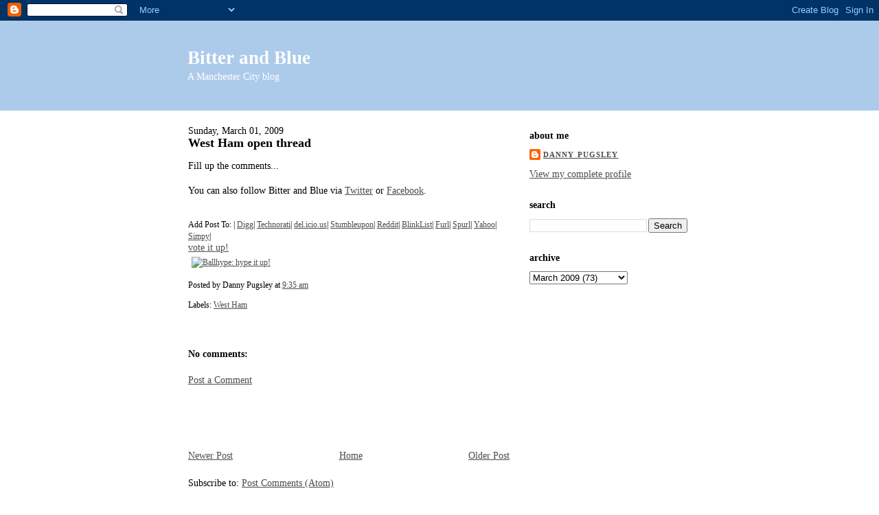

--- FILE ---
content_type: text/html; charset=UTF-8
request_url: http://bitterandblue.blogspot.com/2009/03/west-ham-open-thread.html
body_size: 6922
content:
<!DOCTYPE html>
<html dir='ltr'>
<head>
<link href='https://www.blogger.com/static/v1/widgets/2944754296-widget_css_bundle.css' rel='stylesheet' type='text/css'/>
<meta content='text/html; charset=UTF-8' http-equiv='Content-Type'/>
<meta content='blogger' name='generator'/>
<link href='http://bitterandblue.blogspot.com/favicon.ico' rel='icon' type='image/x-icon'/>
<link href='http://bitterandblue.blogspot.com/2009/03/west-ham-open-thread.html' rel='canonical'/>
<link rel="alternate" type="application/atom+xml" title="Bitter and Blue - Atom" href="http://bitterandblue.blogspot.com/feeds/posts/default" />
<link rel="alternate" type="application/rss+xml" title="Bitter and Blue - RSS" href="http://bitterandblue.blogspot.com/feeds/posts/default?alt=rss" />
<link rel="service.post" type="application/atom+xml" title="Bitter and Blue - Atom" href="https://www.blogger.com/feeds/12154887/posts/default" />

<link rel="alternate" type="application/atom+xml" title="Bitter and Blue - Atom" href="http://bitterandblue.blogspot.com/feeds/663406726512423072/comments/default" />
<!--Can't find substitution for tag [blog.ieCssRetrofitLinks]-->
<meta content='http://bitterandblue.blogspot.com/2009/03/west-ham-open-thread.html' property='og:url'/>
<meta content='West Ham open thread' property='og:title'/>
<meta content='Fill up the comments... You can also follow Bitter and Blue via Twitter  or Facebook .' property='og:description'/>
<title>Bitter and Blue: West Ham open thread</title>
<style id='page-skin-1' type='text/css'><!--
/*
-----------------------------------------------
Blogger Template Style
Name:     Washed Denim
Designer: Darren Delaye
URL:      www.DarrenDelaye.com
Date:     11 Jul 2006
-----------------------------------------------
*/
body {
background: #ffffff;
margin: 0;
padding: 0px;
font: x-small Verdana, Arial;
text-align: center;
color: #000000;
font-size/* */:/**/small;
font-size: /**/small;
}
a:link {
color: #4c4c4c;
}
a:visited {
color: #4c4c4c;
}
a img {
border-width: 0;
}
#outer-wrapper {
font: normal normal 110% Georgia, Times, serif;
}
/* Header
----------------------------------------------- */
#header-wrapper {
margin:0;
padding: 0;
background-color: #accbeb;
text-align: left;
}
#header {
width: 762px;
margin: 0 auto;
background-color: #accbeb;
color: #ffffff;
padding: 0;
font: normal normal 189% Georgia, Times, serif;
}
h1.title {
padding-top: 38px;
margin: 0 14px .1em;
line-height: 1.2em;
font-size: 100%;
}
h1.title a, h1.title a:visited {
color: #ffffff;
text-decoration: none;
}
#header .description {
display: block;
margin: 0 14px;
padding: 0 0 40px;
line-height: 1.4em;
font-size: 50%;
}
/* Content
----------------------------------------------- */
.clear {
clear: both;
}
#content-wrapper {
width: 760px;
margin: 0 auto;
padding: 0 0 15px;
text-align: left;
background-color: #ffffff;
border: 1px solid #ffffff;
border-top: 0;
}
#main-wrapper {
margin-left: 14px;
width: 468px;
float: left;
background-color: #ffffff;
display: inline;       /* fix for doubling margin in IE */
word-wrap: break-word; /* fix for long text breaking sidebar float in IE */
overflow: hidden;      /* fix for long non-text content breaking IE sidebar float */
}
#sidebar-wrapper {
margin-right: 14px;
width: 240px;
float: right;
background-color: #ffffff;
display: inline;       /* fix for doubling margin in IE */
word-wrap: break-word; /* fix for long text breaking sidebar float in IE */
overflow: hidden;      /* fix for long non-text content breaking IE sidebar float */
}
/* Headings
----------------------------------------------- */
h2, h3 {
margin: 0;
}
/* Posts
----------------------------------------------- */
.date-header {
margin: 1.5em 0 0;
font-weight: normal;
color: #000000;
font-size: 100%;
}
.post {
margin: 0 0 1.5em;
padding-bottom: 1.5em;
}
.post-title {
margin: 0;
padding: 0;
font-size: 125%;
font-weight: bold;
line-height: 1.1em;
}
.post-title a, .post-title a:visited, .post-title strong {
text-decoration: none;
color: #000000;
font-weight: bold;
}
.post div {
margin: 0 0 .75em;
line-height: 1.3em;
}
.post-footer {
margin: -.25em 0 0;
color: #000000;
font-size: 87%;
}
.post-footer .span {
margin-right: .3em;
}
.post img, table.tr-caption-container {
padding: 4px;
border: 1px solid #ffffff;
}
.tr-caption-container img {
border: none;
padding: 0;
}
.post blockquote {
margin: 1em 20px;
}
.post blockquote p {
margin: .75em 0;
}
/* Comments
----------------------------------------------- */
#comments h4 {
margin: 1em 0;
color: #000000;
}
#comments h4 strong {
font-size: 110%;
}
#comments-block {
margin: 1em 0 1.5em;
line-height: 1.3em;
}
#comments-block dt {
margin: .5em 0;
}
#comments-block dd {
margin: .25em 0 0;
}
#comments-block dd.comment-footer {
margin: -.25em 0 2em;
line-height: 1.4em;
font-size: 78%;
}
#comments-block dd p {
margin: 0 0 .75em;
}
.deleted-comment {
font-style:italic;
color:gray;
}
.feed-links {
clear: both;
line-height: 2.5em;
}
#blog-pager-newer-link {
float: left;
}
#blog-pager-older-link {
float: right;
}
#blog-pager {
text-align: center;
}
/* Sidebar Content
----------------------------------------------- */
.sidebar h2 {
margin: 1.6em 0 .5em;
padding: 4px 5px;
background-color: #ffffff;
font-size: 100%;
color: #000000;
}
.sidebar ul {
margin: 0;
padding: 0;
list-style: none;
}
.sidebar li {
margin: 0;
padding-top: 0;
padding-right: 0;
padding-bottom: .5em;
padding-left: 15px;
text-indent: -15px;
line-height: 1.5em;
}
.sidebar {
color: #000000;
line-height:1.3em;
}
.sidebar .widget {
margin-bottom: 1em;
}
.sidebar .widget-content {
margin: 0 5px;
}
/* Profile
----------------------------------------------- */
.profile-img {
float: left;
margin-top: 0;
margin-right: 5px;
margin-bottom: 5px;
margin-left: 0;
padding: 4px;
border: 1px solid #ffffff;
}
.profile-data {
margin:0;
text-transform:uppercase;
letter-spacing:.1em;
font-weight: bold;
line-height: 1.6em;
font-size: 78%;
}
.profile-datablock {
margin:.5em 0 .5em;
}
.profile-textblock {
margin: 0.5em 0;
line-height: 1.6em;
}
/* Footer
----------------------------------------------- */
#footer {
clear: both;
text-align: center;
color: #000000;
}
#footer .widget {
margin:.5em;
padding-top: 20px;
font-size: 85%;
line-height: 1.5em;
text-align: left;
}

--></style>
<link href='https://www.blogger.com/dyn-css/authorization.css?targetBlogID=12154887&amp;zx=e395efaf-e91b-448d-b91b-9054e26fbdbd' media='none' onload='if(media!=&#39;all&#39;)media=&#39;all&#39;' rel='stylesheet'/><noscript><link href='https://www.blogger.com/dyn-css/authorization.css?targetBlogID=12154887&amp;zx=e395efaf-e91b-448d-b91b-9054e26fbdbd' rel='stylesheet'/></noscript>
<meta name='google-adsense-platform-account' content='ca-host-pub-1556223355139109'/>
<meta name='google-adsense-platform-domain' content='blogspot.com'/>

<!-- data-ad-client=ca-pub-9736294893008556 -->

</head>
<body>
<div class='navbar section' id='navbar'><div class='widget Navbar' data-version='1' id='Navbar1'><script type="text/javascript">
    function setAttributeOnload(object, attribute, val) {
      if(window.addEventListener) {
        window.addEventListener('load',
          function(){ object[attribute] = val; }, false);
      } else {
        window.attachEvent('onload', function(){ object[attribute] = val; });
      }
    }
  </script>
<div id="navbar-iframe-container"></div>
<script type="text/javascript" src="https://apis.google.com/js/platform.js"></script>
<script type="text/javascript">
      gapi.load("gapi.iframes:gapi.iframes.style.bubble", function() {
        if (gapi.iframes && gapi.iframes.getContext) {
          gapi.iframes.getContext().openChild({
              url: 'https://www.blogger.com/navbar/12154887?po\x3d663406726512423072\x26origin\x3dhttp://bitterandblue.blogspot.com',
              where: document.getElementById("navbar-iframe-container"),
              id: "navbar-iframe"
          });
        }
      });
    </script><script type="text/javascript">
(function() {
var script = document.createElement('script');
script.type = 'text/javascript';
script.src = '//pagead2.googlesyndication.com/pagead/js/google_top_exp.js';
var head = document.getElementsByTagName('head')[0];
if (head) {
head.appendChild(script);
}})();
</script>
</div></div>
<div id='outer-wrapper'><div id='wrap2'>
<!-- skip links for text browsers -->
<span id='skiplinks' style='display:none;'>
<a href='#main'>skip to main </a> |
      <a href='#sidebar'>skip to sidebar</a>
</span>
<div id='header-wrapper'>
<div class='header section' id='header'><div class='widget Header' data-version='1' id='Header1'>
<div id='header-inner'>
<div class='titlewrapper'>
<h1 class='title'>
<a href='http://bitterandblue.blogspot.com/'>
Bitter and Blue
</a>
</h1>
</div>
<div class='descriptionwrapper'>
<p class='description'><span>A Manchester City blog</span></p>
</div>
</div>
</div></div>
</div>
<div id='content-wrapper'>
<div id='crosscol-wrapper' style='text-align:center'>
<div class='crosscol no-items section' id='crosscol'></div>
</div>
<div id='main-wrapper'>
<div class='main section' id='main'><div class='widget Blog' data-version='1' id='Blog1'>
<div class='blog-posts hfeed'>

          <div class="date-outer">
        
<h2 class='date-header'><span>Sunday, March 01, 2009</span></h2>

          <div class="date-posts">
        
<div class='post-outer'>
<div class='post'>
<a name='663406726512423072'></a>
<h3 class='post-title'>
<a href='http://bitterandblue.blogspot.com/2009/03/west-ham-open-thread.html'>West Ham open thread</a>
</h3>
<div class='post-header-line-1'></div>
<div class='post-body'>
<p>Fill up the comments...<br /><br />You can also follow Bitter and Blue via <a href="http://twitter.com/bitterandblue">Twitter</a> or <a href="http://www.facebook.com/pages/Bitter-and-Blue/53821706470?ref=mf">Facebook</a>.</p>
<div style='clear: both;'></div>
</div>
<a name='9974636925'></a>
<span class='post-author' style='font-size: 85%;'><br/>
Add Post To: |
<a href='http://digg.com/submit?phase=2&url=http://bitterandblue.blogspot.com/2009/03/west-ham-open-thread.html&title=West Ham open thread' target='_blank'>Digg</a>|
<a href='http://technorati.com/faves?add=http://bitterandblue.blogspot.com/2009/03/west-ham-open-thread.html' target='_blank'>Technorati</a>|
<a href='http://del.icio.us/post?url=http://bitterandblue.blogspot.com/2009/03/west-ham-open-thread.html&title=West Ham open thread' target='_blank'>del.icio.us</a>|
<a href='http://www.stumbleupon.com/submit?url=http://bitterandblue.blogspot.com/2009/03/west-ham-open-thread.html&title=West Ham open thread' target='_blank'>Stumbleupon</a>|
<a href='http://reddit.com/submit?url=http://bitterandblue.blogspot.com/2009/03/west-ham-open-thread.html&title=West Ham open thread' target='_blank'>Reddit</a>|
<a href='http://www.blinklist.com/index.php?Action=Blink/addblink.php&Url=http://bitterandblue.blogspot.com/2009/03/west-ham-open-thread.html&Title=West Ham open thread' target='_blank'>BlinkList</a>|
<a href='http://www.furl.net/storeIt.jsp?t=West Ham open thread&u=http://bitterandblue.blogspot.com/2009/03/west-ham-open-thread.html' target='_blank'>Furl</a>|
<a href='http://www.spurl.net/spurl.php?url=http://bitterandblue.blogspot.com/2009/03/west-ham-open-thread.html&title=West Ham open thread' target='_blank'>Spurl</a>|
<a href='http://myweb2.search.yahoo.com/myresults/bookmarklet?t=West Ham open thread&u=http://bitterandblue.blogspot.com/2009/03/west-ham-open-thread.html' target='_blank'>Yahoo</a>|
<a href='http://www.simpy.com/simpy/LinkAdd.do?href=http://bitterandblue.blogspot.com/2009/03/west-ham-open-thread.html&title=West Ham open thread' target='_blank'>Simpy</a>|
<br/></span>
<a name='2389179684'></a>
<a href='http://footballblips.dailyradar.com/post/url/?url=http://bitterandblue.blogspot.com/2009/03/west-ham-open-thread.html&title=West Ham open thread'>vote it up!</a>
<div class='post-footer'><a href='http://ballhype.com/post/url/?url=http://bitterandblue.blogspot.com/2009/03/west-ham-open-thread.html&title=West Ham open thread'><img alt='Ballhype: hype it up!' height='22' src='http://images.ballhype.com/img/hype/button_96x22.png' width='96'/></a>
<script src='http://widgets.backtype.com/tweetcount.js' type='text/javascript'></script>
<p class='post-footer-line post-footer-line-1'><span class='post-author'>
Posted by
Danny Pugsley
</span>
<span class='post-timestamp'>
at
<a class='timestamp-link' href='http://bitterandblue.blogspot.com/2009/03/west-ham-open-thread.html' title='permanent link'>9:35 am</a>
</span>
<span class='post-comment-link'>
</span>
<span class='post-icons'>
<span class='item-action'>
<a href='https://www.blogger.com/email-post/12154887/663406726512423072' title='Email Post'>
<span class='email-post-icon'>&#160;</span>
</a>
</span>
<span class='item-control blog-admin pid-1524193695'>
<a href='https://www.blogger.com/post-edit.g?blogID=12154887&postID=663406726512423072&from=pencil' title='Edit Post'>
<img alt='' class='icon-action' height='18' src='https://resources.blogblog.com/img/icon18_edit_allbkg.gif' width='18'/>
</a>
</span>
</span>
<span class='post-backlinks post-comment-link'>
</span>
</p>
<p class='post-footer-line post-footer-line-2'><span class='post-labels'>
Labels:
<a href='http://bitterandblue.blogspot.com/search/label/West%20Ham' rel='tag'>West Ham</a>
</span>
</p>
<p class='post-footer-line post-footer-line-3'></p>
</div>
</div>
<div class='comments' id='comments'>
<a name='comments'></a>
<h4>No comments:</h4>
<div id='Blog1_comments-block-wrapper'>
<dl class='avatar-comment-indent' id='comments-block'>
</dl>
</div>
<p class='comment-footer'>
<a href='https://www.blogger.com/comment/fullpage/post/12154887/663406726512423072' onclick=''>Post a Comment</a>
</p>
</div>
</div>
<div class='inline-ad'>
<script type="text/javascript"><!--
google_ad_client="pub-9736294893008556";
google_ad_host="pub-1556223355139109";
google_ad_host_channel="00000+01001+00299+00019";
google_ad_width=234;
google_ad_height=60;
google_ad_format="234x60_as";
google_ad_type="text";
google_color_border="FFFFFF";
google_color_bg="FFFFFF";
google_color_link="336699";
google_color_url="333333";
google_color_text="333333";
//--></script>
<script type="text/javascript"
  src="http://pagead2.googlesyndication.com/pagead/show_ads.js">
</script>
</div>

        </div></div>
      
</div>
<div class='blog-pager' id='blog-pager'>
<span id='blog-pager-newer-link'>
<a class='blog-pager-newer-link' href='http://bitterandblue.blogspot.com/2009/03/west-ham-1-city-0.html' id='Blog1_blog-pager-newer-link' title='Newer Post'>Newer Post</a>
</span>
<span id='blog-pager-older-link'>
<a class='blog-pager-older-link' href='http://bitterandblue.blogspot.com/2009/03/days-best-city-links-03012009.html' id='Blog1_blog-pager-older-link' title='Older Post'>Older Post</a>
</span>
<a class='home-link' href='http://bitterandblue.blogspot.com/'>Home</a>
</div>
<div class='clear'></div>
<div class='post-feeds'>
<div class='feed-links'>
Subscribe to:
<a class='feed-link' href='http://bitterandblue.blogspot.com/feeds/663406726512423072/comments/default' target='_blank' type='application/atom+xml'>Post Comments (Atom)</a>
</div>
</div>
</div></div>
</div>
<div id='sidebar-wrapper'>
<div class='sidebar section' id='sidebar'><div class='widget Profile' data-version='1' id='Profile1'>
<h2>about me</h2>
<div class='widget-content'>
<dl class='profile-datablock'>
<dt class='profile-data'>
<a class='profile-name-link g-profile' href='https://www.blogger.com/profile/14426646073355525430' rel='author' style='background-image: url(//www.blogger.com/img/logo-16.png);'>
Danny Pugsley
</a>
</dt>
<dd class='profile-data'>
</dd>
</dl>
<a class='profile-link' href='https://www.blogger.com/profile/14426646073355525430' rel='author'>View my complete profile</a>
<div class='clear'></div>
</div>
</div><div class='widget BlogSearch' data-version='1' id='BlogSearch1'>
<h2 class='title'>search</h2>
<div class='widget-content'>
<div id='BlogSearch1_form'>
<form action='http://bitterandblue.blogspot.com/search' class='gsc-search-box' target='_top'>
<table cellpadding='0' cellspacing='0' class='gsc-search-box'>
<tbody>
<tr>
<td class='gsc-input'>
<input autocomplete='off' class='gsc-input' name='q' size='10' title='search' type='text' value=''/>
</td>
<td class='gsc-search-button'>
<input class='gsc-search-button' title='search' type='submit' value='Search'/>
</td>
</tr>
</tbody>
</table>
</form>
</div>
</div>
<div class='clear'></div>
</div><div class='widget BlogArchive' data-version='1' id='BlogArchive1'>
<h2>archive</h2>
<div class='widget-content'>
<div id='ArchiveList'>
<div id='BlogArchive1_ArchiveList'>
<select id='BlogArchive1_ArchiveMenu'>
<option value=''>archive</option>
<option value='http://bitterandblue.blogspot.com/2010/02/'>February 2010 (15)</option>
<option value='http://bitterandblue.blogspot.com/2010/01/'>January 2010 (94)</option>
<option value='http://bitterandblue.blogspot.com/2009/12/'>December 2009 (59)</option>
<option value='http://bitterandblue.blogspot.com/2009/11/'>November 2009 (72)</option>
<option value='http://bitterandblue.blogspot.com/2009/10/'>October 2009 (60)</option>
<option value='http://bitterandblue.blogspot.com/2009/09/'>September 2009 (83)</option>
<option value='http://bitterandblue.blogspot.com/2009/08/'>August 2009 (98)</option>
<option value='http://bitterandblue.blogspot.com/2009/07/'>July 2009 (88)</option>
<option value='http://bitterandblue.blogspot.com/2009/06/'>June 2009 (40)</option>
<option value='http://bitterandblue.blogspot.com/2009/05/'>May 2009 (49)</option>
<option value='http://bitterandblue.blogspot.com/2009/04/'>April 2009 (67)</option>
<option value='http://bitterandblue.blogspot.com/2009/03/'>March 2009 (73)</option>
<option value='http://bitterandblue.blogspot.com/2009/02/'>February 2009 (70)</option>
<option value='http://bitterandblue.blogspot.com/2009/01/'>January 2009 (92)</option>
<option value='http://bitterandblue.blogspot.com/2008/12/'>December 2008 (73)</option>
<option value='http://bitterandblue.blogspot.com/2008/11/'>November 2008 (38)</option>
<option value='http://bitterandblue.blogspot.com/2008/10/'>October 2008 (57)</option>
<option value='http://bitterandblue.blogspot.com/2008/09/'>September 2008 (51)</option>
<option value='http://bitterandblue.blogspot.com/2008/08/'>August 2008 (56)</option>
<option value='http://bitterandblue.blogspot.com/2008/07/'>July 2008 (37)</option>
<option value='http://bitterandblue.blogspot.com/2008/06/'>June 2008 (36)</option>
<option value='http://bitterandblue.blogspot.com/2008/05/'>May 2008 (38)</option>
<option value='http://bitterandblue.blogspot.com/2008/04/'>April 2008 (40)</option>
<option value='http://bitterandblue.blogspot.com/2008/03/'>March 2008 (28)</option>
<option value='http://bitterandblue.blogspot.com/2008/02/'>February 2008 (22)</option>
<option value='http://bitterandblue.blogspot.com/2008/01/'>January 2008 (34)</option>
<option value='http://bitterandblue.blogspot.com/2007/12/'>December 2007 (28)</option>
<option value='http://bitterandblue.blogspot.com/2007/11/'>November 2007 (23)</option>
<option value='http://bitterandblue.blogspot.com/2007/10/'>October 2007 (38)</option>
<option value='http://bitterandblue.blogspot.com/2007/09/'>September 2007 (35)</option>
<option value='http://bitterandblue.blogspot.com/2007/08/'>August 2007 (40)</option>
<option value='http://bitterandblue.blogspot.com/2007/07/'>July 2007 (44)</option>
<option value='http://bitterandblue.blogspot.com/2007/06/'>June 2007 (29)</option>
<option value='http://bitterandblue.blogspot.com/2007/05/'>May 2007 (48)</option>
<option value='http://bitterandblue.blogspot.com/2007/04/'>April 2007 (40)</option>
<option value='http://bitterandblue.blogspot.com/2007/03/'>March 2007 (35)</option>
<option value='http://bitterandblue.blogspot.com/2007/02/'>February 2007 (38)</option>
<option value='http://bitterandblue.blogspot.com/2007/01/'>January 2007 (53)</option>
<option value='http://bitterandblue.blogspot.com/2006/12/'>December 2006 (31)</option>
<option value='http://bitterandblue.blogspot.com/2006/11/'>November 2006 (41)</option>
<option value='http://bitterandblue.blogspot.com/2006/10/'>October 2006 (28)</option>
<option value='http://bitterandblue.blogspot.com/2006/09/'>September 2006 (36)</option>
<option value='http://bitterandblue.blogspot.com/2006/08/'>August 2006 (44)</option>
<option value='http://bitterandblue.blogspot.com/2006/07/'>July 2006 (22)</option>
<option value='http://bitterandblue.blogspot.com/2006/06/'>June 2006 (68)</option>
<option value='http://bitterandblue.blogspot.com/2006/05/'>May 2006 (36)</option>
<option value='http://bitterandblue.blogspot.com/2006/04/'>April 2006 (24)</option>
<option value='http://bitterandblue.blogspot.com/2006/03/'>March 2006 (23)</option>
<option value='http://bitterandblue.blogspot.com/2006/02/'>February 2006 (24)</option>
<option value='http://bitterandblue.blogspot.com/2006/01/'>January 2006 (32)</option>
<option value='http://bitterandblue.blogspot.com/2005/12/'>December 2005 (22)</option>
<option value='http://bitterandblue.blogspot.com/2005/11/'>November 2005 (29)</option>
<option value='http://bitterandblue.blogspot.com/2005/10/'>October 2005 (26)</option>
<option value='http://bitterandblue.blogspot.com/2005/09/'>September 2005 (29)</option>
<option value='http://bitterandblue.blogspot.com/2005/08/'>August 2005 (25)</option>
<option value='http://bitterandblue.blogspot.com/2005/07/'>July 2005 (18)</option>
<option value='http://bitterandblue.blogspot.com/2005/06/'>June 2005 (7)</option>
<option value='http://bitterandblue.blogspot.com/2005/05/'>May 2005 (18)</option>
<option value='http://bitterandblue.blogspot.com/2005/04/'>April 2005 (10)</option>
</select>
</div>
</div>
<div class='clear'></div>
</div>
</div></div>
</div>
<!-- spacer for skins that want sidebar and main to be the same height-->
<div class='clear'>&#160;</div>
</div>
<!-- end content-wrapper -->
<div id='footer-wrapper'>
<div class='footer no-items section' id='footer'></div>
</div>
</div></div>
<!-- end outer-wrapper -->

<script type="text/javascript" src="https://www.blogger.com/static/v1/widgets/2028843038-widgets.js"></script>
<script type='text/javascript'>
window['__wavt'] = 'AOuZoY72dDjWMe5g8g8QLFZO_RCsQ__Zbw:1769123478502';_WidgetManager._Init('//www.blogger.com/rearrange?blogID\x3d12154887','//bitterandblue.blogspot.com/2009/03/west-ham-open-thread.html','12154887');
_WidgetManager._SetDataContext([{'name': 'blog', 'data': {'blogId': '12154887', 'title': 'Bitter and Blue', 'url': 'http://bitterandblue.blogspot.com/2009/03/west-ham-open-thread.html', 'canonicalUrl': 'http://bitterandblue.blogspot.com/2009/03/west-ham-open-thread.html', 'homepageUrl': 'http://bitterandblue.blogspot.com/', 'searchUrl': 'http://bitterandblue.blogspot.com/search', 'canonicalHomepageUrl': 'http://bitterandblue.blogspot.com/', 'blogspotFaviconUrl': 'http://bitterandblue.blogspot.com/favicon.ico', 'bloggerUrl': 'https://www.blogger.com', 'hasCustomDomain': false, 'httpsEnabled': true, 'enabledCommentProfileImages': true, 'gPlusViewType': 'FILTERED_POSTMOD', 'adultContent': false, 'analyticsAccountNumber': '', 'encoding': 'UTF-8', 'locale': 'en-GB', 'localeUnderscoreDelimited': 'en_gb', 'languageDirection': 'ltr', 'isPrivate': false, 'isMobile': false, 'isMobileRequest': false, 'mobileClass': '', 'isPrivateBlog': false, 'isDynamicViewsAvailable': true, 'feedLinks': '\x3clink rel\x3d\x22alternate\x22 type\x3d\x22application/atom+xml\x22 title\x3d\x22Bitter and Blue - Atom\x22 href\x3d\x22http://bitterandblue.blogspot.com/feeds/posts/default\x22 /\x3e\n\x3clink rel\x3d\x22alternate\x22 type\x3d\x22application/rss+xml\x22 title\x3d\x22Bitter and Blue - RSS\x22 href\x3d\x22http://bitterandblue.blogspot.com/feeds/posts/default?alt\x3drss\x22 /\x3e\n\x3clink rel\x3d\x22service.post\x22 type\x3d\x22application/atom+xml\x22 title\x3d\x22Bitter and Blue - Atom\x22 href\x3d\x22https://www.blogger.com/feeds/12154887/posts/default\x22 /\x3e\n\n\x3clink rel\x3d\x22alternate\x22 type\x3d\x22application/atom+xml\x22 title\x3d\x22Bitter and Blue - Atom\x22 href\x3d\x22http://bitterandblue.blogspot.com/feeds/663406726512423072/comments/default\x22 /\x3e\n', 'meTag': '', 'adsenseClientId': 'ca-pub-9736294893008556', 'adsenseHostId': 'ca-host-pub-1556223355139109', 'adsenseHasAds': true, 'adsenseAutoAds': false, 'boqCommentIframeForm': true, 'loginRedirectParam': '', 'isGoogleEverywhereLinkTooltipEnabled': true, 'view': '', 'dynamicViewsCommentsSrc': '//www.blogblog.com/dynamicviews/4224c15c4e7c9321/js/comments.js', 'dynamicViewsScriptSrc': '//www.blogblog.com/dynamicviews/6e0d22adcfa5abea', 'plusOneApiSrc': 'https://apis.google.com/js/platform.js', 'disableGComments': true, 'interstitialAccepted': false, 'sharing': {'platforms': [{'name': 'Get link', 'key': 'link', 'shareMessage': 'Get link', 'target': ''}, {'name': 'Facebook', 'key': 'facebook', 'shareMessage': 'Share to Facebook', 'target': 'facebook'}, {'name': 'BlogThis!', 'key': 'blogThis', 'shareMessage': 'BlogThis!', 'target': 'blog'}, {'name': 'X', 'key': 'twitter', 'shareMessage': 'Share to X', 'target': 'twitter'}, {'name': 'Pinterest', 'key': 'pinterest', 'shareMessage': 'Share to Pinterest', 'target': 'pinterest'}, {'name': 'Email', 'key': 'email', 'shareMessage': 'Email', 'target': 'email'}], 'disableGooglePlus': true, 'googlePlusShareButtonWidth': 0, 'googlePlusBootstrap': '\x3cscript type\x3d\x22text/javascript\x22\x3ewindow.___gcfg \x3d {\x27lang\x27: \x27en_GB\x27};\x3c/script\x3e'}, 'hasCustomJumpLinkMessage': false, 'jumpLinkMessage': 'Read more', 'pageType': 'item', 'postId': '663406726512423072', 'pageName': 'West Ham open thread', 'pageTitle': 'Bitter and Blue: West Ham open thread'}}, {'name': 'features', 'data': {}}, {'name': 'messages', 'data': {'edit': 'Edit', 'linkCopiedToClipboard': 'Link copied to clipboard', 'ok': 'Ok', 'postLink': 'Post link'}}, {'name': 'template', 'data': {'isResponsive': false, 'isAlternateRendering': false, 'isCustom': false}}, {'name': 'view', 'data': {'classic': {'name': 'classic', 'url': '?view\x3dclassic'}, 'flipcard': {'name': 'flipcard', 'url': '?view\x3dflipcard'}, 'magazine': {'name': 'magazine', 'url': '?view\x3dmagazine'}, 'mosaic': {'name': 'mosaic', 'url': '?view\x3dmosaic'}, 'sidebar': {'name': 'sidebar', 'url': '?view\x3dsidebar'}, 'snapshot': {'name': 'snapshot', 'url': '?view\x3dsnapshot'}, 'timeslide': {'name': 'timeslide', 'url': '?view\x3dtimeslide'}, 'isMobile': false, 'title': 'West Ham open thread', 'description': 'Fill up the comments... You can also follow Bitter and Blue via Twitter  or Facebook .', 'url': 'http://bitterandblue.blogspot.com/2009/03/west-ham-open-thread.html', 'type': 'item', 'isSingleItem': true, 'isMultipleItems': false, 'isError': false, 'isPage': false, 'isPost': true, 'isHomepage': false, 'isArchive': false, 'isLabelSearch': false, 'postId': 663406726512423072}}]);
_WidgetManager._RegisterWidget('_NavbarView', new _WidgetInfo('Navbar1', 'navbar', document.getElementById('Navbar1'), {}, 'displayModeFull'));
_WidgetManager._RegisterWidget('_HeaderView', new _WidgetInfo('Header1', 'header', document.getElementById('Header1'), {}, 'displayModeFull'));
_WidgetManager._RegisterWidget('_BlogView', new _WidgetInfo('Blog1', 'main', document.getElementById('Blog1'), {'cmtInteractionsEnabled': false, 'lightboxEnabled': true, 'lightboxModuleUrl': 'https://www.blogger.com/static/v1/jsbin/1887219187-lbx__en_gb.js', 'lightboxCssUrl': 'https://www.blogger.com/static/v1/v-css/828616780-lightbox_bundle.css'}, 'displayModeFull'));
_WidgetManager._RegisterWidget('_ProfileView', new _WidgetInfo('Profile1', 'sidebar', document.getElementById('Profile1'), {}, 'displayModeFull'));
_WidgetManager._RegisterWidget('_BlogSearchView', new _WidgetInfo('BlogSearch1', 'sidebar', document.getElementById('BlogSearch1'), {}, 'displayModeFull'));
_WidgetManager._RegisterWidget('_BlogArchiveView', new _WidgetInfo('BlogArchive1', 'sidebar', document.getElementById('BlogArchive1'), {'languageDirection': 'ltr', 'loadingMessage': 'Loading\x26hellip;'}, 'displayModeFull'));
</script>
</body>
</html>

--- FILE ---
content_type: text/html; charset=utf-8
request_url: https://www.google.com/recaptcha/api2/aframe
body_size: 269
content:
<!DOCTYPE HTML><html><head><meta http-equiv="content-type" content="text/html; charset=UTF-8"></head><body><script nonce="yfRwnyTwQskBLLQhxMb9jA">/** Anti-fraud and anti-abuse applications only. See google.com/recaptcha */ try{var clients={'sodar':'https://pagead2.googlesyndication.com/pagead/sodar?'};window.addEventListener("message",function(a){try{if(a.source===window.parent){var b=JSON.parse(a.data);var c=clients[b['id']];if(c){var d=document.createElement('img');d.src=c+b['params']+'&rc='+(localStorage.getItem("rc::a")?sessionStorage.getItem("rc::b"):"");window.document.body.appendChild(d);sessionStorage.setItem("rc::e",parseInt(sessionStorage.getItem("rc::e")||0)+1);localStorage.setItem("rc::h",'1769123480437');}}}catch(b){}});window.parent.postMessage("_grecaptcha_ready", "*");}catch(b){}</script></body></html>